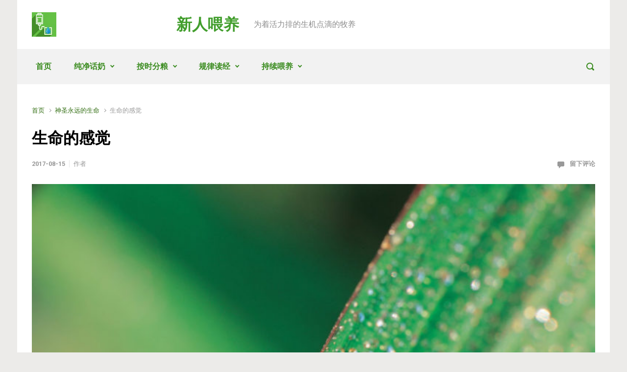

--- FILE ---
content_type: text/html; charset=UTF-8
request_url: https://e-shepherding.org/%E7%94%9F%E5%91%BD%E7%9A%84%E6%84%9F%E8%A7%89/
body_size: 15566
content:

    <!DOCTYPE html>
<html itemscope="itemscope" itemtype="http://schema.org/WebPage"lang="zh-Hans">
    <head>
        <meta charset="UTF-8"/>
        <meta name="viewport" content="width=device-width, initial-scale=1.0"/>
        <meta http-equiv="X-UA-Compatible" content="IE=edge"/>
		<title>生命的感觉 &#8211; 新人喂养</title>
<meta name='robots' content='max-image-preview:large' />
<link rel='dns-prefetch' href='//static.addtoany.com' />
<link rel="alternate" type="application/rss+xml" title="新人喂养 &raquo; Feed" href="https://e-shepherding.org/feed/" />
<link rel="alternate" type="application/rss+xml" title="新人喂养 &raquo; 评论 Feed" href="https://e-shepherding.org/comments/feed/" />
<link rel="alternate" type="application/rss+xml" title="新人喂养 &raquo; 生命的感觉 评论 Feed" href="https://e-shepherding.org/%e7%94%9f%e5%91%bd%e7%9a%84%e6%84%9f%e8%a7%89/feed/" />
<link rel="alternate" title="oEmbed (JSON)" type="application/json+oembed" href="https://e-shepherding.org/wp-json/oembed/1.0/embed?url=https%3A%2F%2Fe-shepherding.org%2F%25e7%2594%259f%25e5%2591%25bd%25e7%259a%2584%25e6%2584%259f%25e8%25a7%2589%2F" />
<link rel="alternate" title="oEmbed (XML)" type="text/xml+oembed" href="https://e-shepherding.org/wp-json/oembed/1.0/embed?url=https%3A%2F%2Fe-shepherding.org%2F%25e7%2594%259f%25e5%2591%25bd%25e7%259a%2584%25e6%2584%259f%25e8%25a7%2589%2F&#038;format=xml" />
<style id='wp-img-auto-sizes-contain-inline-css' type='text/css'>
img:is([sizes=auto i],[sizes^="auto," i]){contain-intrinsic-size:3000px 1500px}
/*# sourceURL=wp-img-auto-sizes-contain-inline-css */
</style>
<link rel='stylesheet' id='pt-cv-public-style-css' href='https://e-shepherding.org/wp-content/plugins/content-views-query-and-display-post-page/public/assets/css/cv.css' type='text/css' media='all' />
<style id='wp-emoji-styles-inline-css' type='text/css'>

	img.wp-smiley, img.emoji {
		display: inline !important;
		border: none !important;
		box-shadow: none !important;
		height: 1em !important;
		width: 1em !important;
		margin: 0 0.07em !important;
		vertical-align: -0.1em !important;
		background: none !important;
		padding: 0 !important;
	}
/*# sourceURL=wp-emoji-styles-inline-css */
</style>
<link rel='stylesheet' id='wp-block-library-css' href='https://e-shepherding.org/wp-includes/css/dist/block-library/style.min.css' type='text/css' media='all' />
<style id='classic-theme-styles-inline-css' type='text/css'>
/*! This file is auto-generated */
.wp-block-button__link{color:#fff;background-color:#32373c;border-radius:9999px;box-shadow:none;text-decoration:none;padding:calc(.667em + 2px) calc(1.333em + 2px);font-size:1.125em}.wp-block-file__button{background:#32373c;color:#fff;text-decoration:none}
/*# sourceURL=/wp-includes/css/classic-themes.min.css */
</style>
<style id='global-styles-inline-css' type='text/css'>
:root{--wp--preset--aspect-ratio--square: 1;--wp--preset--aspect-ratio--4-3: 4/3;--wp--preset--aspect-ratio--3-4: 3/4;--wp--preset--aspect-ratio--3-2: 3/2;--wp--preset--aspect-ratio--2-3: 2/3;--wp--preset--aspect-ratio--16-9: 16/9;--wp--preset--aspect-ratio--9-16: 9/16;--wp--preset--color--black: #000000;--wp--preset--color--cyan-bluish-gray: #abb8c3;--wp--preset--color--white: #ffffff;--wp--preset--color--pale-pink: #f78da7;--wp--preset--color--vivid-red: #cf2e2e;--wp--preset--color--luminous-vivid-orange: #ff6900;--wp--preset--color--luminous-vivid-amber: #fcb900;--wp--preset--color--light-green-cyan: #7bdcb5;--wp--preset--color--vivid-green-cyan: #00d084;--wp--preset--color--pale-cyan-blue: #8ed1fc;--wp--preset--color--vivid-cyan-blue: #0693e3;--wp--preset--color--vivid-purple: #9b51e0;--wp--preset--gradient--vivid-cyan-blue-to-vivid-purple: linear-gradient(135deg,rgb(6,147,227) 0%,rgb(155,81,224) 100%);--wp--preset--gradient--light-green-cyan-to-vivid-green-cyan: linear-gradient(135deg,rgb(122,220,180) 0%,rgb(0,208,130) 100%);--wp--preset--gradient--luminous-vivid-amber-to-luminous-vivid-orange: linear-gradient(135deg,rgb(252,185,0) 0%,rgb(255,105,0) 100%);--wp--preset--gradient--luminous-vivid-orange-to-vivid-red: linear-gradient(135deg,rgb(255,105,0) 0%,rgb(207,46,46) 100%);--wp--preset--gradient--very-light-gray-to-cyan-bluish-gray: linear-gradient(135deg,rgb(238,238,238) 0%,rgb(169,184,195) 100%);--wp--preset--gradient--cool-to-warm-spectrum: linear-gradient(135deg,rgb(74,234,220) 0%,rgb(151,120,209) 20%,rgb(207,42,186) 40%,rgb(238,44,130) 60%,rgb(251,105,98) 80%,rgb(254,248,76) 100%);--wp--preset--gradient--blush-light-purple: linear-gradient(135deg,rgb(255,206,236) 0%,rgb(152,150,240) 100%);--wp--preset--gradient--blush-bordeaux: linear-gradient(135deg,rgb(254,205,165) 0%,rgb(254,45,45) 50%,rgb(107,0,62) 100%);--wp--preset--gradient--luminous-dusk: linear-gradient(135deg,rgb(255,203,112) 0%,rgb(199,81,192) 50%,rgb(65,88,208) 100%);--wp--preset--gradient--pale-ocean: linear-gradient(135deg,rgb(255,245,203) 0%,rgb(182,227,212) 50%,rgb(51,167,181) 100%);--wp--preset--gradient--electric-grass: linear-gradient(135deg,rgb(202,248,128) 0%,rgb(113,206,126) 100%);--wp--preset--gradient--midnight: linear-gradient(135deg,rgb(2,3,129) 0%,rgb(40,116,252) 100%);--wp--preset--font-size--small: 13px;--wp--preset--font-size--medium: 20px;--wp--preset--font-size--large: 36px;--wp--preset--font-size--x-large: 42px;--wp--preset--spacing--20: 0.44rem;--wp--preset--spacing--30: 0.67rem;--wp--preset--spacing--40: 1rem;--wp--preset--spacing--50: 1.5rem;--wp--preset--spacing--60: 2.25rem;--wp--preset--spacing--70: 3.38rem;--wp--preset--spacing--80: 5.06rem;--wp--preset--shadow--natural: 6px 6px 9px rgba(0, 0, 0, 0.2);--wp--preset--shadow--deep: 12px 12px 50px rgba(0, 0, 0, 0.4);--wp--preset--shadow--sharp: 6px 6px 0px rgba(0, 0, 0, 0.2);--wp--preset--shadow--outlined: 6px 6px 0px -3px rgb(255, 255, 255), 6px 6px rgb(0, 0, 0);--wp--preset--shadow--crisp: 6px 6px 0px rgb(0, 0, 0);}:where(.is-layout-flex){gap: 0.5em;}:where(.is-layout-grid){gap: 0.5em;}body .is-layout-flex{display: flex;}.is-layout-flex{flex-wrap: wrap;align-items: center;}.is-layout-flex > :is(*, div){margin: 0;}body .is-layout-grid{display: grid;}.is-layout-grid > :is(*, div){margin: 0;}:where(.wp-block-columns.is-layout-flex){gap: 2em;}:where(.wp-block-columns.is-layout-grid){gap: 2em;}:where(.wp-block-post-template.is-layout-flex){gap: 1.25em;}:where(.wp-block-post-template.is-layout-grid){gap: 1.25em;}.has-black-color{color: var(--wp--preset--color--black) !important;}.has-cyan-bluish-gray-color{color: var(--wp--preset--color--cyan-bluish-gray) !important;}.has-white-color{color: var(--wp--preset--color--white) !important;}.has-pale-pink-color{color: var(--wp--preset--color--pale-pink) !important;}.has-vivid-red-color{color: var(--wp--preset--color--vivid-red) !important;}.has-luminous-vivid-orange-color{color: var(--wp--preset--color--luminous-vivid-orange) !important;}.has-luminous-vivid-amber-color{color: var(--wp--preset--color--luminous-vivid-amber) !important;}.has-light-green-cyan-color{color: var(--wp--preset--color--light-green-cyan) !important;}.has-vivid-green-cyan-color{color: var(--wp--preset--color--vivid-green-cyan) !important;}.has-pale-cyan-blue-color{color: var(--wp--preset--color--pale-cyan-blue) !important;}.has-vivid-cyan-blue-color{color: var(--wp--preset--color--vivid-cyan-blue) !important;}.has-vivid-purple-color{color: var(--wp--preset--color--vivid-purple) !important;}.has-black-background-color{background-color: var(--wp--preset--color--black) !important;}.has-cyan-bluish-gray-background-color{background-color: var(--wp--preset--color--cyan-bluish-gray) !important;}.has-white-background-color{background-color: var(--wp--preset--color--white) !important;}.has-pale-pink-background-color{background-color: var(--wp--preset--color--pale-pink) !important;}.has-vivid-red-background-color{background-color: var(--wp--preset--color--vivid-red) !important;}.has-luminous-vivid-orange-background-color{background-color: var(--wp--preset--color--luminous-vivid-orange) !important;}.has-luminous-vivid-amber-background-color{background-color: var(--wp--preset--color--luminous-vivid-amber) !important;}.has-light-green-cyan-background-color{background-color: var(--wp--preset--color--light-green-cyan) !important;}.has-vivid-green-cyan-background-color{background-color: var(--wp--preset--color--vivid-green-cyan) !important;}.has-pale-cyan-blue-background-color{background-color: var(--wp--preset--color--pale-cyan-blue) !important;}.has-vivid-cyan-blue-background-color{background-color: var(--wp--preset--color--vivid-cyan-blue) !important;}.has-vivid-purple-background-color{background-color: var(--wp--preset--color--vivid-purple) !important;}.has-black-border-color{border-color: var(--wp--preset--color--black) !important;}.has-cyan-bluish-gray-border-color{border-color: var(--wp--preset--color--cyan-bluish-gray) !important;}.has-white-border-color{border-color: var(--wp--preset--color--white) !important;}.has-pale-pink-border-color{border-color: var(--wp--preset--color--pale-pink) !important;}.has-vivid-red-border-color{border-color: var(--wp--preset--color--vivid-red) !important;}.has-luminous-vivid-orange-border-color{border-color: var(--wp--preset--color--luminous-vivid-orange) !important;}.has-luminous-vivid-amber-border-color{border-color: var(--wp--preset--color--luminous-vivid-amber) !important;}.has-light-green-cyan-border-color{border-color: var(--wp--preset--color--light-green-cyan) !important;}.has-vivid-green-cyan-border-color{border-color: var(--wp--preset--color--vivid-green-cyan) !important;}.has-pale-cyan-blue-border-color{border-color: var(--wp--preset--color--pale-cyan-blue) !important;}.has-vivid-cyan-blue-border-color{border-color: var(--wp--preset--color--vivid-cyan-blue) !important;}.has-vivid-purple-border-color{border-color: var(--wp--preset--color--vivid-purple) !important;}.has-vivid-cyan-blue-to-vivid-purple-gradient-background{background: var(--wp--preset--gradient--vivid-cyan-blue-to-vivid-purple) !important;}.has-light-green-cyan-to-vivid-green-cyan-gradient-background{background: var(--wp--preset--gradient--light-green-cyan-to-vivid-green-cyan) !important;}.has-luminous-vivid-amber-to-luminous-vivid-orange-gradient-background{background: var(--wp--preset--gradient--luminous-vivid-amber-to-luminous-vivid-orange) !important;}.has-luminous-vivid-orange-to-vivid-red-gradient-background{background: var(--wp--preset--gradient--luminous-vivid-orange-to-vivid-red) !important;}.has-very-light-gray-to-cyan-bluish-gray-gradient-background{background: var(--wp--preset--gradient--very-light-gray-to-cyan-bluish-gray) !important;}.has-cool-to-warm-spectrum-gradient-background{background: var(--wp--preset--gradient--cool-to-warm-spectrum) !important;}.has-blush-light-purple-gradient-background{background: var(--wp--preset--gradient--blush-light-purple) !important;}.has-blush-bordeaux-gradient-background{background: var(--wp--preset--gradient--blush-bordeaux) !important;}.has-luminous-dusk-gradient-background{background: var(--wp--preset--gradient--luminous-dusk) !important;}.has-pale-ocean-gradient-background{background: var(--wp--preset--gradient--pale-ocean) !important;}.has-electric-grass-gradient-background{background: var(--wp--preset--gradient--electric-grass) !important;}.has-midnight-gradient-background{background: var(--wp--preset--gradient--midnight) !important;}.has-small-font-size{font-size: var(--wp--preset--font-size--small) !important;}.has-medium-font-size{font-size: var(--wp--preset--font-size--medium) !important;}.has-large-font-size{font-size: var(--wp--preset--font-size--large) !important;}.has-x-large-font-size{font-size: var(--wp--preset--font-size--x-large) !important;}
:where(.wp-block-post-template.is-layout-flex){gap: 1.25em;}:where(.wp-block-post-template.is-layout-grid){gap: 1.25em;}
:where(.wp-block-term-template.is-layout-flex){gap: 1.25em;}:where(.wp-block-term-template.is-layout-grid){gap: 1.25em;}
:where(.wp-block-columns.is-layout-flex){gap: 2em;}:where(.wp-block-columns.is-layout-grid){gap: 2em;}
:root :where(.wp-block-pullquote){font-size: 1.5em;line-height: 1.6;}
/*# sourceURL=global-styles-inline-css */
</style>
<link rel='stylesheet' id='Total_Soft_Portfolio-css' href='https://e-shepherding.org/wp-content/plugins/gallery-portfolio/CSS/Total-Soft-Portfolio-Widget.css' type='text/css' media='all' />
<link rel='stylesheet' id='Total_Soft_Portfolio2-css' href='https://e-shepherding.org/wp-content/plugins/gallery-portfolio/CSS/Filt_popup.min.css' type='text/css' media='all' />
<link rel='stylesheet' id='fontawesome-css-css' href='https://e-shepherding.org/wp-content/plugins/gallery-portfolio/CSS/totalsoft.css' type='text/css' media='all' />
<link rel='stylesheet' id='siteorigin-panels-front-css' href='https://e-shepherding.org/wp-content/plugins/siteorigin-panels/css/front-flex.min.css' type='text/css' media='all' />
<link rel='stylesheet' id='evolve-bootstrap-css' href='https://e-shepherding.org/wp-content/themes/evolve/assets/css/bootstrap.min.css' type='text/css' media='all' />
<link rel='stylesheet' id='evolve-fw-css' href='https://e-shepherding.org/wp-content/themes/evolve/assets/css/fw-all.min.css' type='text/css' media='all' />
<link rel='stylesheet' id='evolve-style-css' href='https://e-shepherding.org/wp-content/themes/evolve/style.css' type='text/css' media='all' />
<style id='evolve-style-inline-css' type='text/css'>
 .navbar-nav .nav-link:focus, .navbar-nav .nav-link:hover, .navbar-nav .active > .nav-link, .navbar-nav .nav-link.active, .navbar-nav .nav-link.show, .navbar-nav .show > .nav-link, .navbar-nav li.menu-item.current-menu-item > a, .navbar-nav li.menu-item.current-menu-parent > a, .navbar-nav li.menu-item.current-menu-ancestor > a, .navbar-nav li a:hover, .navbar-nav li:hover > a, .navbar-nav li:hover, .social-media-links a:hover { color: #368325; } .thumbnail-post:hover img { -webkit-transform: scale(1.1,1.1); -ms-transform: scale(1.1,1.1); transform: scale(1.1,1.1); } .thumbnail-post:hover .mask { opacity: 1; } .thumbnail-post:hover .icon { opacity: 1; top: 50%; margin-top: -25px; } .content { background-color: #ffffff; } .content { padding-top: 2rem; padding-bottom: 0rem; } .navbar-nav .dropdown-menu { background-color: #f2f2f2; } .navbar-nav .dropdown-item:focus, .navbar-nav .dropdown-item:hover { background: none; } .menu-header, .sticky-header { background-color: #f2f2f2; } .header-v1 .header-search .form-control:focus, .sticky-header .header-search .form-control:focus { background-color: #e6e6e6; } .header-pattern { background-color: #ffffff; } .header-search .form-control, .header-search .form-control:focus, .header-search .form-control::placeholder { color: #3b8c20; } body { font-size: 1rem; font-family: Roboto; font-weight: 300; color: #212529; } #website-title, #website-title a { font-size: 2rem; font-family: Roboto; font-style: normal; font-weight: 700; color: #429e2d; } #tagline { font-size: 1rem; font-family: Roboto; font-style: normal; font-weight: 300; color: #8c8c8c; } .post-title, .post-title a, .blog-title { font-size: 2rem; font-family: Roboto; font-weight: 700; color: #000000; } .post-content { font-size: 1rem; font-family: Roboto; font-weight: 300; color: #51545c; } body{ color:#51545c; } #sticky-title { font-size: 1.6rem; font-family: Roboto; font-weight: 700; color: #492fb1; } .page-nav a, .navbar-nav .nav-link, .navbar-nav .dropdown-item, .navbar-nav .dropdown-menu, .menu-header, .header-wrapper .header-search, .sticky-header, .navbar-toggler { font-size: 1rem; font-family: Roboto; font-style: normal; font-weight: 700; color: #3b8c20; } #parallax-slider .carousel-caption h5 { font-size: 2.25rem; font-family: Roboto; font-weight: 700; color: #ffffff; } #parallax-slider .carousel-caption p { font-size: 1.25rem; font-family: Roboto; font-weight: 100; color: #ffffff; } .widget-title, .widget-title a.rsswidget { font-size: 1.2rem; font-family: Roboto; font-weight: 700; color: #000000; } .widget-content, .aside, .aside a { font-size: .9rem; font-family: Roboto; font-weight: 300; color: #51545c; }.widget-content, .widget-content a, .widget-content .tab-holder .news-list li .post-holder a, .widget-content .tab-holder .news-list li .post-holder .meta{ color:#51545c; } h1 { font-size: 1.6rem; font-family: Roboto; font-style: normal; font-weight: 700; color: #346814; } h2 { font-size: 1.4rem; font-family: Roboto; font-style: normal; font-weight: 500; color: #346814; } h3 { font-size: 1.2rem; font-family: Roboto; font-style: normal; font-weight: 500; color: #346814; } h4 { font-size: 1rem; font-family: Roboto; font-style: normal; font-weight: 300; color: #346814; } h5 { font-size: 1rem; font-family: Roboto; font-style: normal; font-weight: 500; color: #000000; } h6 { font-size: 1rem; font-family: Roboto; font-style: normal; font-weight: 500; color: #000000; } #copyright, #copyright a { font-size: .7rem; font-family: Roboto; font-weight: 300; color: #999999; } #backtotop { right: 2rem; } .widget-content { background: none; border: none; -webkit-box-shadow: none; box-shadow: none; } .widget::before { -webkit-box-shadow: none; box-shadow: none; } a, .page-link, .page-link:hover, code, .widget_calendar tbody a, .page-numbers.current { color: #316d11; } .breadcrumb-item:last-child, .breadcrumb-item+.breadcrumb-item::before, .widget a, .post-meta, .post-meta a, .navigation a, .post-content .number-pagination a:link, #wp-calendar td, .no-comment, .comment-meta, .comment-meta a, blockquote, .price del { color: #999999; } a:hover { color: #458125; } .header { padding-top: 25px; padding-bottom: 25px; } .header.container { padding-left: 30px; padding-right: 30px; } .page-nav ul > li, .navbar-nav > li { padding: 0 15px; } .header-block { background-color: #273039; background: -o-radial-gradient(circle, #273039, #18212a); background: radial-gradient(circle, #273039, #18212a); background-repeat: no-repeat; } .btn, a.btn, button, .button, .widget .button, input#submit, input[type=submit], .post-content a.btn, .woocommerce .button { background: #492fb1; background-image: -webkit-gradient( linear, left bottom, left top, from(#492fb1), to(#492fb1) ); background-image: -o-linear-gradient( bottom, #492fb1, #492fb1 ); background-image: linear-gradient( to top, #492fb1, #492fb1 ); color: #ffffff; text-shadow: none; box-shadow: none; border-color: #492fb1; border-radius: 2em; border-width: 3px; border-style: solid; } .btn:hover, a.btn:hover, button:hover, .button:hover, .widget .button:hover, input#submit:hover, input[type=submit]:hover, .carousel-control-button:hover, .header-wrapper .woocommerce-menu .btn:hover { color: #ffffff; border-color: #313a43; background: #313a43; background-image: -webkit-gradient( linear, left bottom, left top, from( #313a43 ), to( #313a43 ) ); background-image: -o-linear-gradient( bottom, #313a43, #313a43 ); background-image: linear-gradient( to top, #313a43, #313a43 ); border-width: 3px; border-style: solid; } input[type=text], input[type=email], input[type=url], input[type=password], input[type=file], input[type=tel], textarea, select, .form-control, .form-control:focus, .select2-container--default .select2-selection--single, a.wpml-ls-item-toggle, .wpml-ls-sub-menu a { background-color: #fcfcfc; border-color: #fcfcfc; color: #888888; } .custom-checkbox .custom-control-input:checked~.custom-control-label::before, .custom-radio .custom-control-input:checked~.custom-control-label::before, .nav-pills .nav-link.active, .dropdown-item.active, .dropdown-item:active, .woocommerce-store-notice, .comment-author .fn .badge-primary, .widget.woocommerce .count, .woocommerce-review-link, .woocommerce .onsale, .stars a:hover, .stars a.active { background: #492fb1; } .form-control:focus, .input-text:focus, input[type=text]:focus, input[type=email]:focus, input[type=url]:focus, input[type=password]:focus, input[type=file]:focus, input[type=tel]:focus, textarea:focus, .page-link:focus, select:focus { border-color: transparent; box-shadow: 0 0 .7rem rgba(73, 47, 177, 0.9); } .custom-control-input:focus~.custom-control-label::before { box-shadow: 0 0 0 1px #fff, 0 0 0 0.2rem  rgba(73, 47, 177, 0.25); } .btn.focus, .btn:focus { box-shadow: 0 0 0 0.2rem rgba(73, 47, 177, 0.25); } :focus { outline-color: rgba(73, 47, 177, 0.25); } code { border-left-color: #492fb1; } @media (min-width: 992px), (min-width: 1200px), (min-width: 1270px) and (max-width: 1198.98px) { .container, #wrapper { width: 100%; max-width: 1210px; } .posts.card-deck > .card { min-width: calc(50% - 30px); max-width: calc(50% - 30px); } .posts.card-deck > .card.p-4 { min-width: calc(50% - 2rem); max-width: calc(50% - 2rem); }} @media (max-width: 991.98px) { .posts.card-deck > .card { min-width: calc(50% - 30px); max-width: calc(50% - 30px); } .posts.card-deck > .card.p-4 { min-width: calc(50% - 2rem); max-width: calc(50% - 2rem); }} @media (min-width: 768px) { .sticky-header { width: 100%; left: 0; right: 0; margin: 0 auto; z-index: 99999; } .page-nav, .header-wrapper .main-menu { padding-top: 8px; padding-bottom: 8px; } #website-title { margin: 0; } .posts.card-columns { -webkit-column-count: 2; column-count: 2; } .header-v1 .social-media-links li:last-child a { padding-right: 0; }} @media (max-width: 767.98px) { .navbar-nav .menu-item-has-children ul li .dropdown-toggle { padding-bottom: .7rem; } .navbar-nav .menu-item-has-children .dropdown-menu { margin-top: 0; } .page-nav ul li, .page-nav ul, .navbar-nav li, .navbar-nav, .navbar-nav .dropdown-menu, .navbar-toggler { border-color: #e6e6e6; } .navbar-toggler, .page-nav ul li, .page-nav ul, .navbar-nav li, .navbar-nav, .navbar-nav .dropdown-menu { background: #eaeaea; } .posts.card-columns { -webkit-column-count: 1; column-count: 1; } .posts.card-deck > .card { min-width: calc(100% - 30px); max-width: 100%; } .posts.card-deck > .card.p-4 { min-width: calc(100% - 2rem); max-width: 100%; }} @media (min-width: 576px) {} @media (max-width: 575.98px) { .header-v1 .search-form .form-control { background-color: #eaeaea; }}
/*# sourceURL=evolve-style-inline-css */
</style>
<link rel='stylesheet' id='addtoany-css' href='https://e-shepherding.org/wp-content/plugins/add-to-any/addtoany.min.css' type='text/css' media='all' />
<link rel='stylesheet' id='wp-add-custom-css-css' href='https://e-shepherding.org?display_custom_css=css&#038;ver=6.9' type='text/css' media='all' />
<script type="text/javascript" src="https://e-shepherding.org/wp-includes/js/tinymce/tinymce.min.js" id="wp-tinymce-root-js"></script>
<script type="text/javascript" src="https://e-shepherding.org/wp-includes/js/tinymce/plugins/compat3x/plugin.min.js" id="wp-tinymce-js"></script>
<script type="text/javascript" src="https://e-shepherding.org/wp-includes/js/jquery/jquery.min.js" id="jquery-core-js"></script>
<script type="text/javascript" src="https://e-shepherding.org/wp-includes/js/jquery/jquery-migrate.min.js" id="jquery-migrate-js"></script>
<script type="text/javascript" id="addtoany-core-js-before">
/* <![CDATA[ */
window.a2a_config=window.a2a_config||{};a2a_config.callbacks=[];a2a_config.overlays=[];a2a_config.templates={};a2a_localize = {
	Share: "分享",
	Save: "收藏",
	Subscribe: "订阅",
	Email: "电子邮件",
	Bookmark: "书签",
	ShowAll: "显示全部服务",
	ShowLess: "显示部分服务",
	FindServices: "查找服务",
	FindAnyServiceToAddTo: "动态查找任何用以添加的服务",
	PoweredBy: "Powered by",
	ShareViaEmail: "通过电子邮件分享",
	SubscribeViaEmail: "通过电子邮件订阅",
	BookmarkInYourBrowser: "添加为浏览器书签",
	BookmarkInstructions: "按Ctrl+D或\u2318+D可将此页面加入书签。",
	AddToYourFavorites: "添加至收藏夹",
	SendFromWebOrProgram: "通过任何电邮地址或电邮程序发送",
	EmailProgram: "电子邮件程序",
	More: "更多&#8230;",
	ThanksForSharing: "感谢分享！",
	ThanksForFollowing: "感谢您的关注！"
};


//# sourceURL=addtoany-core-js-before
/* ]]> */
</script>
<script type="text/javascript" defer src="https://static.addtoany.com/menu/page.js" id="addtoany-core-js"></script>
<script type="text/javascript" defer src="https://e-shepherding.org/wp-content/plugins/add-to-any/addtoany.min.js" id="addtoany-jquery-js"></script>
<script type="text/javascript" src="https://e-shepherding.org/wp-includes/js/jquery/ui/core.min.js" id="jquery-ui-core-js"></script>
<script type="text/javascript" id="Total_Soft_Portfolio-js-extra">
/* <![CDATA[ */
var ts_pg_object = {"ajaxurl":"https://e-shepherding.org/wp-admin/admin-ajax.php","ts_pg_nonce_field":"61fd96460e"};
//# sourceURL=Total_Soft_Portfolio-js-extra
/* ]]> */
</script>
<script type="text/javascript" src="https://e-shepherding.org/wp-content/plugins/gallery-portfolio/JS/Total-Soft-Portfolio-Widget.js" id="Total_Soft_Portfolio-js"></script>
<link rel="https://api.w.org/" href="https://e-shepherding.org/wp-json/" /><link rel="alternate" title="JSON" type="application/json" href="https://e-shepherding.org/wp-json/wp/v2/posts/2434" /><link rel="EditURI" type="application/rsd+xml" title="RSD" href="https://e-shepherding.org/xmlrpc.php?rsd" />
<meta name="generator" content="WordPress 6.9" />
<link rel="canonical" href="https://e-shepherding.org/%e7%94%9f%e5%91%bd%e7%9a%84%e6%84%9f%e8%a7%89/" />
<link rel='shortlink' href='https://e-shepherding.org/?p=2434' />
<meta name="generator" content="Elementor 3.34.2; features: additional_custom_breakpoints; settings: css_print_method-external, google_font-enabled, font_display-auto">
			<style>
				.e-con.e-parent:nth-of-type(n+4):not(.e-lazyloaded):not(.e-no-lazyload),
				.e-con.e-parent:nth-of-type(n+4):not(.e-lazyloaded):not(.e-no-lazyload) * {
					background-image: none !important;
				}
				@media screen and (max-height: 1024px) {
					.e-con.e-parent:nth-of-type(n+3):not(.e-lazyloaded):not(.e-no-lazyload),
					.e-con.e-parent:nth-of-type(n+3):not(.e-lazyloaded):not(.e-no-lazyload) * {
						background-image: none !important;
					}
				}
				@media screen and (max-height: 640px) {
					.e-con.e-parent:nth-of-type(n+2):not(.e-lazyloaded):not(.e-no-lazyload),
					.e-con.e-parent:nth-of-type(n+2):not(.e-lazyloaded):not(.e-no-lazyload) * {
						background-image: none !important;
					}
				}
			</style>
			<style media="all" id="siteorigin-panels-layouts-head">/* Layout 2434 */ #pgc-2434-0-0 { width:100%;width:calc(100% - ( 0 * 30px ) ) } #pg-2434-0 { margin-bottom:50px } #pl-2434 .so-panel { margin-bottom:30px } #pl-2434 .so-panel:last-of-type { margin-bottom:0px } #pg-2434-0> .panel-row-style { background-color:#e6f4e6 } #pg-2434-0.panel-has-style > .panel-row-style, #pg-2434-0.panel-no-style { -webkit-align-items:flex-start;align-items:flex-start } @media (max-width:700px){ #pg-2434-0.panel-no-style, #pg-2434-0.panel-has-style > .panel-row-style, #pg-2434-0 { -webkit-flex-direction:column;-ms-flex-direction:column;flex-direction:column } #pg-2434-0 > .panel-grid-cell , #pg-2434-0 > .panel-row-style > .panel-grid-cell { width:100%;margin-right:0 } #pl-2434 .panel-grid-cell { padding:0 } #pl-2434 .panel-grid .panel-grid-cell-empty { display:none } #pl-2434 .panel-grid .panel-grid-cell-mobile-last { margin-bottom:0px } #pg-2434-0> .panel-row-style { padding:10px 0px 10px 0px }  } </style><link rel="icon" href="https://e-shepherding.org/wp-content/uploads/2017/08/cropped-logo-32x32.jpg" sizes="32x32" />
<link rel="icon" href="https://e-shepherding.org/wp-content/uploads/2017/08/cropped-logo-192x192.jpg" sizes="192x192" />
<link rel="apple-touch-icon" href="https://e-shepherding.org/wp-content/uploads/2017/08/cropped-logo-180x180.jpg" />
<meta name="msapplication-TileImage" content="https://e-shepherding.org/wp-content/uploads/2017/08/cropped-logo-270x270.jpg" />
    </head>
<body class="wp-singular post-template-default single single-post postid-2434 single-format-standard wp-theme-evolve siteorigin-panels siteorigin-panels-before-js elementor-default elementor-kit-19794" itemscope="itemscope" itemtype="http://schema.org/WebPage">
<a class="btn screen-reader-text sr-only sr-only-focusable"
   href="#primary">Skip to main content</a>

<div id="wrapper"><header class="header-v1 header-wrapper" role="banner" itemscope="itemscope" itemtype="http://schema.org/WPHeader">
    <div class="header-pattern">

		
        <div class="header container">
            <div class="row align-items-center justify-content-between">

				<div class="col order-1 order-md-3"></div><div class='col-md-3 order-2 order-md-1 header-logo-container pr-md-0'><a href=https://e-shepherding.org><img alt='新人喂养' src=https://e-shepherding.org/wp-content/uploads/2017/08/新人喂养图标logo-50.jpg /></a></div><div class="col col-lg-auto order-2"><div class="row align-items-center"><div class="col-12 col-md-auto order-1"><h4 id="website-title"><a href="https://e-shepherding.org">新人喂养</a>
    </h4></div><div class="col order-2 order-md-2"><div id="tagline">为着活力排的生机点滴的牧养</div></div></div><!-- .row .align-items-center --></div><!-- .col .order-2 -->
            </div><!-- .row .align-items-center -->
        </div><!-- .header .container -->

		
    </div><!-- .header-pattern -->

    <div class="menu-header">
        <div class="container">
            <div class="row align-items-md-center">

				<nav class="navbar navbar-expand-md main-menu mr-auto col-12 col-sm"><button class="navbar-toggler" type="button" data-toggle="collapse" data-target="#primary-menu" aria-controls="primary-menu" aria-expanded="false" aria-label="Primary">
                                    <svg class="icon icon-menu" aria-hidden="true" role="img"> <use xlink:href="https://e-shepherding.org/wp-content/themes/evolve/assets/images/icons.svg#icon-menu"></use> </svg>
                                    </button>
                                <div id="primary-menu" class="collapse navbar-collapse" data-hover="dropdown" data-animations="fadeInUp fadeInDown fadeInDown fadeInDown"><ul id="menu-%e4%b8%bb%e8%8f%9c%e5%8d%95" class="navbar-nav mr-auto"><li itemscope="itemscope" itemtype="https://www.schema.org/SiteNavigationElement" id="menu-item-875" class="menu-item menu-item-type-post_type menu-item-object-page menu-item-home menu-item-875 nav-item"><a href="https://e-shepherding.org/" class="nav-link">首页</a></li>
<li itemscope="itemscope" itemtype="https://www.schema.org/SiteNavigationElement" id="menu-item-26774" class="menu-item menu-item-type-post_type menu-item-object-page menu-item-has-children dropdown menu-item-26774 nav-item"><a href="https://e-shepherding.org/%e7%a5%9d%e7%a6%8f%e6%bb%a1%e6%bb%a1/" data-hover="dropdown" data-toggle="dropdown" aria-haspopup="true" aria-expanded="false" class="dropdown-toggle nav-link" id="menu-item-dropdown-26774">纯净话奶</a>
<ul class="dropdown-menu dropdown-hover" aria-labelledby="menu-item-dropdown-26774" role="menu">
	<li itemscope="itemscope" itemtype="https://www.schema.org/SiteNavigationElement" id="menu-item-26777" class="menu-item menu-item-type-post_type menu-item-object-page menu-item-26777 nav-item"><a href="https://e-shepherding.org/%e7%a5%9d%e7%a6%8f%e6%bb%a1%e6%bb%a1/" class="dropdown-item">祝福满满</a></li>
	<li itemscope="itemscope" itemtype="https://www.schema.org/SiteNavigationElement" id="menu-item-1336" class="menu-item menu-item-type-post_type menu-item-object-page menu-item-1336 nav-item"><a href="https://e-shepherding.org/%e5%9c%a3%e7%bb%8f%e9%87%91%e5%8f%a5/" class="dropdown-item">圣经金句</a></li>
	<li itemscope="itemscope" itemtype="https://www.schema.org/SiteNavigationElement" id="menu-item-680" class="menu-item menu-item-type-post_type menu-item-object-page menu-item-680 nav-item"><a href="https://e-shepherding.org/%e4%b8%8d%e4%bd%8f%e7%a5%b7%e5%91%8a/" class="dropdown-item">不住祷告</a></li>
	<li itemscope="itemscope" itemtype="https://www.schema.org/SiteNavigationElement" id="menu-item-648" class="menu-item menu-item-type-post_type menu-item-object-page menu-item-648 nav-item"><a href="https://e-shepherding.org/%e7%bb%8f%e6%96%87%e7%be%8e%e5%9b%be/" class="dropdown-item">经文美图</a></li>
</ul>
</li>
<li itemscope="itemscope" itemtype="https://www.schema.org/SiteNavigationElement" id="menu-item-26760" class="menu-item menu-item-type-custom menu-item-object-custom menu-item-home menu-item-has-children dropdown menu-item-26760 nav-item"><a href="https://e-shepherding.org/" data-hover="dropdown" data-toggle="dropdown" aria-haspopup="true" aria-expanded="false" class="dropdown-toggle nav-link" id="menu-item-dropdown-26760">按时分粮</a>
<ul class="dropdown-menu dropdown-hover" aria-labelledby="menu-item-dropdown-26760" role="menu">
	<li itemscope="itemscope" itemtype="https://www.schema.org/SiteNavigationElement" id="menu-item-683" class="menu-item menu-item-type-post_type menu-item-object-page menu-item-683 nav-item"><a href="https://e-shepherding.org/%e7%a6%8f%e9%9f%b3%e6%9c%8b%e5%8f%8b/" class="dropdown-item">福音朋友</a></li>
	<li itemscope="itemscope" itemtype="https://www.schema.org/SiteNavigationElement" id="menu-item-1093" class="menu-item menu-item-type-post_type menu-item-object-page menu-item-1093 nav-item"><a href="https://e-shepherding.org/%e5%88%9d%e4%bf%a1%e6%96%b0%e4%ba%ba/" class="dropdown-item">初信新人</a></li>
	<li itemscope="itemscope" itemtype="https://www.schema.org/SiteNavigationElement" id="menu-item-1110" class="menu-item menu-item-type-post_type menu-item-object-page menu-item-1110 nav-item"><a href="https://e-shepherding.org/%e5%a5%bd%e4%b9%85%e4%b8%8d%e8%a7%81%e7%9a%84%e4%ba%b2%e4%ba%ba/" class="dropdown-item">好久不见的亲人</a></li>
	<li itemscope="itemscope" itemtype="https://www.schema.org/SiteNavigationElement" id="menu-item-1109" class="menu-item menu-item-type-post_type menu-item-object-page menu-item-1109 nav-item"><a href="https://e-shepherding.org/%e5%af%bb%e6%b1%82%e7%9a%84%e5%9f%ba%e7%9d%a3%e5%be%92/" class="dropdown-item">寻求的基督徒</a></li>
</ul>
</li>
<li itemscope="itemscope" itemtype="https://www.schema.org/SiteNavigationElement" id="menu-item-26762" class="menu-item menu-item-type-custom menu-item-object-custom menu-item-home menu-item-has-children dropdown menu-item-26762 nav-item"><a href="https://e-shepherding.org/" data-hover="dropdown" data-toggle="dropdown" aria-haspopup="true" aria-expanded="false" class="dropdown-toggle nav-link" id="menu-item-dropdown-26762">规律读经</a>
<ul class="dropdown-menu dropdown-hover" aria-labelledby="menu-item-dropdown-26762" role="menu">
	<li itemscope="itemscope" itemtype="https://www.schema.org/SiteNavigationElement" id="menu-item-26763" class="menu-item menu-item-type-post_type menu-item-object-page menu-item-26763 nav-item"><a href="https://e-shepherding.org/%e8%af%bb%e7%bb%8f%e4%b8%80%e5%b9%b4%e4%b8%80%e9%81%8d/" class="dropdown-item">新旧约圣经一年一遍</a></li>
	<li itemscope="itemscope" itemtype="https://www.schema.org/SiteNavigationElement" id="menu-item-26764" class="menu-item menu-item-type-post_type menu-item-object-page menu-item-26764 nav-item"><a href="https://e-shepherding.org/%e6%96%b0%e6%97%a7%e7%ba%a6%e8%af%bb%e7%bb%8f%e6%8c%87%e5%bc%95/" class="dropdown-item">新旧约读经指引</a></li>
</ul>
</li>
<li itemscope="itemscope" itemtype="https://www.schema.org/SiteNavigationElement" id="menu-item-26761" class="menu-item menu-item-type-custom menu-item-object-custom menu-item-home menu-item-has-children dropdown menu-item-26761 nav-item"><a href="https://e-shepherding.org/" data-hover="dropdown" data-toggle="dropdown" aria-haspopup="true" aria-expanded="false" class="dropdown-toggle nav-link" id="menu-item-dropdown-26761">持续喂养</a>
<ul class="dropdown-menu dropdown-hover" aria-labelledby="menu-item-dropdown-26761" role="menu">
	<li itemscope="itemscope" itemtype="https://www.schema.org/SiteNavigationElement" id="menu-item-678" class="menu-item menu-item-type-post_type menu-item-object-page menu-item-678 nav-item"><a href="https://e-shepherding.org/%e8%a7%86%e9%a2%91%e8%af%be%e7%a8%8b/" class="dropdown-item">视频课程</a></li>
	<li itemscope="itemscope" itemtype="https://www.schema.org/SiteNavigationElement" id="menu-item-26757" class="menu-item menu-item-type-post_type menu-item-object-page menu-item-26757 nav-item"><a href="https://e-shepherding.org/%e5%85%a8%e5%b9%b4%e5%96%82%e5%85%bb/" class="dropdown-item">全年喂养</a></li>
	<li itemscope="itemscope" itemtype="https://www.schema.org/SiteNavigationElement" id="menu-item-26758" class="menu-item menu-item-type-post_type menu-item-object-page menu-item-26758 nav-item"><a href="https://e-shepherding.org/%e7%89%a7%e5%85%bb%e6%9d%90%e6%96%9996%e9%a2%98/" class="dropdown-item">牧养材料96题</a></li>
	<li itemscope="itemscope" itemtype="https://www.schema.org/SiteNavigationElement" id="menu-item-26765" class="menu-item menu-item-type-post_type menu-item-object-page menu-item-26765 nav-item"><a href="https://e-shepherding.org/%e4%b8%bb%e6%81%a2%e5%a4%8d%e7%9a%84%e7%ae%80%e8%af%b4-%e5%a3%b9%e4%bd%b0%e4%b8%aa%e8%af%8d/" class="dropdown-item">主恢复的简说—壹佰词汇</a></li>
</ul>
</li>
</ul></div></nav><form action="https://e-shepherding.org" method="get" class="header-search search-form col col-sm-auto ml-sm-auto"><label><input type="text" aria-label="搜索" name="s" class="form-control" placeholder="Type your search"/><svg class="icon icon-search" aria-hidden="true" role="img"> <use xlink:href="https://e-shepherding.org/wp-content/themes/evolve/assets/images/icons.svg#icon-search"></use> </svg></label></form>
            </div><!-- .row .align-items-center -->
        </div><!-- .container -->
    </div><!-- .menu-header -->
</header><!-- .header-v1 --><div class="header-block"></div><div class="content"><div class="container"><div class="row"><div id="primary" class="col-12"><nav aria-label="Breadcrumb"><ol class="breadcrumb"><li class="breadcrumb-item"><a class="home" href="https://e-shepherding.org">首页</a></li><li class="breadcrumb-item"><a href="https://e-shepherding.org/category/%e5%9c%a3%e7%bb%8f%e9%87%91%e5%8f%a5/%e7%a5%9e%e5%9c%a3%e6%b0%b8%e8%bf%9c%e7%9a%84%e7%94%9f%e5%91%bd/" title="神圣永远的生命">神圣永远的生命</a></li><li class="breadcrumb-item active">生命的感觉</li></ul></nav>
<article id="post-2434" class="post-2434 post type-post status-publish format-standard has-post-thumbnail hentry category-38" itemscope="itemscope"
         itemtype="http://schema.org/Article">

	<h1 class="post-title" itemprop="name">生命的感觉</h1><div class="row post-meta align-items-center"><div class="col author vcard"><span class="published updated" itemprop="datePublished" pubdate>2017-08-15</span>作者 <a class="url fn" href="" title="View all posts by JesusLover"></a></div><!-- .col .author .vcard --><div class="col comment-count"><svg class="icon icon-comment" aria-hidden="true" role="img"> <use xlink:href="https://e-shepherding.org/wp-content/themes/evolve/assets/images/icons.svg#icon-comment"></use> </svg><a href="https://e-shepherding.org/%e7%94%9f%e5%91%bd%e7%9a%84%e6%84%9f%e8%a7%89/#respond">留下评论</a></div><!-- .col .comment-count --></div><!-- .row .post-meta .align-items-top --><div class="thumbnail-post thumbnail-post-single"><img fetchpriority="high" width="440" height="330" src="https://e-shepherding.org/wp-content/uploads/2017/08/4-3.jpg" class="d-block w-100 wp-post-image" alt="" itemprop="image" decoding="async" srcset="https://e-shepherding.org/wp-content/uploads/2017/08/4-3.jpg 1024w, https://e-shepherding.org/wp-content/uploads/2017/08/4-3-300x225.jpg 300w, https://e-shepherding.org/wp-content/uploads/2017/08/4-3-768x576.jpg 768w" sizes="(max-width: 440px) 100vw, 440px" /></div>
    <div class="post-content" itemprop="description">

		<div id="pl-2434"  class="panel-layout" ><div id="pg-2434-0"  class="panel-grid panel-has-style" ><div class="siteorigin-panels-stretch panel-row-style panel-row-style-for-2434-0" data-stretch-type="full" ><div id="pgc-2434-0-0"  class="panel-grid-cell" ><div id="panel-2434-0-0-0" class="so-panel widget widget_sow-editor panel-first-child panel-last-child" data-index="0" ><div
			
			class="so-widget-sow-editor so-widget-sow-editor-base"
			
		>
<div class="siteorigin-widget-tinymce textwidget">
	<hr />
<p><span style="font-size: 14pt; color: #138814;">罗八6</span></p>
<p><span style="font-size: 14pt;">因为心思置于肉体，就是死；心思置于灵，乃是生命平安。</span></p>
<hr />
<p><span style="font-size: 14pt; color: #138814;">西三15</span></p>
<p><span style="font-size: 14pt;">又要让基督的平安在你们心里作仲裁，你们在一个身体里蒙召，也是为了这平安；且要感恩。</span></p>
<hr />
<p><span style="font-size: 14pt; color: #138814;">罗八13</span></p>
<p><span style="font-size: 14pt;"> 因为你们若照肉体活着，必要死；但你们若靠着那灵治死身体的行为，必要活着。</span></p>
<hr />
<p><span style="font-size: 14pt; color: #138814;">罗八5</span></p>
<p><span style="font-size: 14pt;">因为照着肉体的人，思念肉体的事；照着灵的人，思念那灵的事。</span></p>
<hr />
<p><span style="font-size: 14pt; color: #138814;">腓二12</span></p>
<p><span style="font-size: 14pt;">这样，我亲爱的，你们既是常顺从的，不但我与你们同在的时候，就是我如今不在的时候，更是顺从的，就当恐惧战兢，作成你们自己的救恩。</span></p>
<hr />
<p><span style="font-size: 14pt; color: #138814;">约八36</span></p>
<p><span style="font-size: 14pt;">所以神的儿子若叫你们自由，你们就真自由了。</span></p>
<hr />
<p><span style="font-size: 14pt; color: #138814;">约壹三9</span></p>
<p><span style="font-size: 14pt;">凡从神生的，就不犯罪，因为神的种子住在他里面；他也不能犯罪，因为他是从神生的。</span></p>
<hr />
<p><span style="font-size: 14pt; color: #138814;">罗八4</span></p>
<p><span style="font-size: 14pt;">使律法义的要求，成就在我们这不照着肉体，只照着灵而行的人身上。</span></p>
<hr />
<p><span style="font-size: 10pt;">（关键词：生命，命，感觉，感受）</span></p>
</div>
</div></div></div></div></div></div><div class="addtoany_share_save_container addtoany_content addtoany_content_bottom"><div class="addtoany_header">分享到：</div><div class="a2a_kit a2a_kit_size_32 addtoany_list" data-a2a-url="https://e-shepherding.org/%e7%94%9f%e5%91%bd%e7%9a%84%e6%84%9f%e8%a7%89/" data-a2a-title="生命的感觉"><a class="a2a_button_wechat" href="https://www.addtoany.com/add_to/wechat?linkurl=https%3A%2F%2Fe-shepherding.org%2F%25e7%2594%259f%25e5%2591%25bd%25e7%259a%2584%25e6%2584%259f%25e8%25a7%2589%2F&amp;linkname=%E7%94%9F%E5%91%BD%E7%9A%84%E6%84%9F%E8%A7%89" title="WeChat" rel="nofollow noopener" target="_blank"></a><a class="a2a_button_line" href="https://www.addtoany.com/add_to/line?linkurl=https%3A%2F%2Fe-shepherding.org%2F%25e7%2594%259f%25e5%2591%25bd%25e7%259a%2584%25e6%2584%259f%25e8%25a7%2589%2F&amp;linkname=%E7%94%9F%E5%91%BD%E7%9A%84%E6%84%9F%E8%A7%89" title="Line" rel="nofollow noopener" target="_blank"></a><a class="a2a_button_whatsapp" href="https://www.addtoany.com/add_to/whatsapp?linkurl=https%3A%2F%2Fe-shepherding.org%2F%25e7%2594%259f%25e5%2591%25bd%25e7%259a%2584%25e6%2584%259f%25e8%25a7%2589%2F&amp;linkname=%E7%94%9F%E5%91%BD%E7%9A%84%E6%84%9F%E8%A7%89" title="WhatsApp" rel="nofollow noopener" target="_blank"></a><a class="a2a_button_facebook" href="https://www.addtoany.com/add_to/facebook?linkurl=https%3A%2F%2Fe-shepherding.org%2F%25e7%2594%259f%25e5%2591%25bd%25e7%259a%2584%25e6%2584%259f%25e8%25a7%2589%2F&amp;linkname=%E7%94%9F%E5%91%BD%E7%9A%84%E6%84%9F%E8%A7%89" title="Facebook" rel="nofollow noopener" target="_blank"></a><a class="a2a_button_email" href="https://www.addtoany.com/add_to/email?linkurl=https%3A%2F%2Fe-shepherding.org%2F%25e7%2594%259f%25e5%2591%25bd%25e7%259a%2584%25e6%2584%259f%25e8%25a7%2589%2F&amp;linkname=%E7%94%9F%E5%91%BD%E7%9A%84%E6%84%9F%E8%A7%89" title="Email" rel="nofollow noopener" target="_blank"></a><a class="a2a_dd addtoany_share_save addtoany_share" href="https://www.addtoany.com/share"></a></div></div>
    </div><!-- .post-content -->

	
        <div class="row post-meta post-meta-footer align-items-top">

			<div class="col"><svg class="icon icon-category" aria-hidden="true" role="img"> <use xlink:href="https://e-shepherding.org/wp-content/themes/evolve/assets/images/icons.svg#icon-category"></use> </svg><a href="https://e-shepherding.org/category/%e5%9c%a3%e7%bb%8f%e9%87%91%e5%8f%a5/%e7%a5%9e%e5%9c%a3%e6%b0%b8%e8%bf%9c%e7%9a%84%e7%94%9f%e5%91%bd/" rel="category tag">神圣永远的生命</a></div><!-- .col -->
            <div class="col-md-6 ml-auto">
                <div class="share-this">

                    <a rel="nofollow" data-toggle="tooltip" data-placement="bottom"
                       title="在 Twitter 分享" target="_blank"
                       href="https://twitter.com/intent/tweet?text=%E7%94%9F%E5%91%BD%E7%9A%84%E6%84%9F%E8%A7%89&amp;url=https%3A%2F%2Fe-shepherding.org%2F%25e7%2594%259f%25e5%2591%25bd%25e7%259a%2584%25e6%2584%259f%25e8%25a7%2589%2F"
                       ); ?>

                        <svg class="icon icon-twitter" aria-hidden="true" role="img"> <use xlink:href="https://e-shepherding.org/wp-content/themes/evolve/assets/images/icons.svg#icon-twitter"></use> </svg>
                    </a>
                    <a rel="nofollow" data-toggle="tooltip" data-placement="bottom"
                       title="在 Facebook 分享" target="_blank"
                       href="https://www.facebook.com/sharer/sharer.php?u=https://e-shepherding.org/%e7%94%9f%e5%91%bd%e7%9a%84%e6%84%9f%e8%a7%89/&amp;t=生命的感觉">

						<svg class="icon icon-facebook" aria-hidden="true" role="img"> <use xlink:href="https://e-shepherding.org/wp-content/themes/evolve/assets/images/icons.svg#icon-facebook"></use> </svg>
                    </a>
                    <a rel="nofollow" data-toggle="tooltip" data-placement="bottom"
                       title="Share on Pinterest" target="_blank"
                       href="https://pinterest.com/pin/create/button/?url=https://e-shepherding.org/%e7%94%9f%e5%91%bd%e7%9a%84%e6%84%9f%e8%a7%89/&media=https://e-shepherding.org/wp-content/uploads/2017/08/4-3.jpg&description=生命的感觉">

						<svg class="icon icon-pinterest" aria-hidden="true" role="img"> <use xlink:href="https://e-shepherding.org/wp-content/themes/evolve/assets/images/icons.svg#icon-pinterest"></use> </svg>
                    </a>
                    <a rel="nofollow" data-toggle="tooltip" data-placement="bottom"
                       title="Share by Email" target="_blank"
                       href="https://www.addtoany.com/email?linkurl=https://e-shepherding.org/%e7%94%9f%e5%91%bd%e7%9a%84%e6%84%9f%e8%a7%89/&linkname=生命的感觉">

						<svg class="icon icon-email" aria-hidden="true" role="img"> <use xlink:href="https://e-shepherding.org/wp-content/themes/evolve/assets/images/icons.svg#icon-email"></use> </svg>
                    </a>
                    <a rel="nofollow" data-toggle="tooltip" data-placement="bottom"
                       title="更多选项"
                       target="_blank"
                       href="https://www.addtoany.com/share_save#url=https://e-shepherding.org/%e7%94%9f%e5%91%bd%e7%9a%84%e6%84%9f%e8%a7%89/&linkname=生命的感觉">

						<svg class="icon icon-more" aria-hidden="true" role="img"> <use xlink:href="https://e-shepherding.org/wp-content/themes/evolve/assets/images/icons.svg#icon-more"></use> </svg>
                    </a>

                </div><!-- .share-this -->
            </div><!-- .col -->

		
        </div><!-- .row .post-meta .post-meta-footer .align-items-top -->

	
</article><!-- .post -->


<nav aria-label="Navigation"
     class="row infinite navigation">

	
        <div class="col-sm-6 nav-next"><a href="https://e-shepherding.org/%e6%99%ae%e9%81%8d%e7%9a%84%e7%a5%ad%e5%8f%b8%e4%bd%93%e7%b3%bb/" rel="next">普遍的祭司体系</a></div>
        <div class="col-sm-6 nav-previous"><a href="https://e-shepherding.org/%e7%94%9f%e5%91%bd%e7%9a%84%e7%bb%8f%e5%8e%86/" rel="prev">生命的经历</a></div>

	
</nav><!-- .row .navigation -->
    <div id="comments">

		
            <div class="row align-items-center mb-4">
                <div class="col-auto">

					<h5 class="no-comment mb-0">尚无评论</h5>
                </div><!-- .col-auto -->

				<div class="col-auto pl-sm-0"><a title="Follow replies" class="comment-feed" data-toggle="tooltip" data-placement="top" href="https://e-shepherding.org/%e7%94%9f%e5%91%bd%e7%9a%84%e6%84%9f%e8%a7%89/feed/"><svg class="icon icon-rss" aria-hidden="true" role="img"> <use xlink:href="https://e-shepherding.org/wp-content/themes/evolve/assets/images/icons.svg#icon-rss"></use> </svg></a></div>
            </div><!-- .row .align-items-center .mb-4 -->

		
    </div><!-- #comments -->

	<div id="respond" class="comment-respond">
		<h3 id="reply-title" class="comment-reply-title">发表回复 <small><a rel="nofollow" id="cancel-comment-reply-link" href="/%E7%94%9F%E5%91%BD%E7%9A%84%E6%84%9F%E8%A7%89/#respond" style="display:none;"><svg class="icon icon-close" aria-hidden="true" role="img"> <use xlink:href="https://e-shepherding.org/wp-content/themes/evolve/assets/images/icons.svg#icon-close"></use> </svg>Cancel reply</a></small></h3><form action="https://e-shepherding.org/wp-comments-post.php" method="post" id="commentform" class="comment-form"><p class="comment-notes"><span id="email-notes">您的邮箱地址不会被公开。</span> <span class="required-field-message">必填项已用 <span class="required">*</span> 标注</span></p><p class="comment-form-comment"><textarea id="comment" name="comment" class="form-control" cols="45" rows="8" aria-required="true"></textarea></p><p class="comment-form-author"><label for="author">姓名<span class="required">*</span></label><input id="author" name="author" class="form-control" type="text" value="" size="30"  aria-required='true' /></p>
<p class="comment-form-email"><label for="email">Email<span class="required">*</span></label><input id="email" name="email" class="form-control" type="text" value="" size="30"  aria-required='true' /></p>
<p class="comment-form-url"><label for="url">Website</label><input id="url" name="url" class="form-control" type="text" value="" size="30" /></p>
<p class="comment-form-cookies-consent custom-control custom-checkbox"><input id="wp-comment-cookies-consent" name="wp-comment-cookies-consent" class="custom-control-input" type="checkbox" value="yes" /><label for="wp-comment-cookies-consent"  class="custom-control-label">Save my name, email, and website in this browser for the next time I comment.</label></p>
<p class="form-submit"><input name="submit" type="submit" id="submit" class="btn" value="发表评论" /> <input type='hidden' name='comment_post_ID' value='2434' id='comment_post_ID' />
<input type='hidden' name='comment_parent' id='comment_parent' value='0' />
</p><p style="display: none;"><input type="hidden" id="akismet_comment_nonce" name="akismet_comment_nonce" value="3275f64a26" /></p><p style="display: none !important;" class="akismet-fields-container" data-prefix="ak_"><label>&#916;<textarea name="ak_hp_textarea" cols="45" rows="8" maxlength="100"></textarea></label><input type="hidden" id="ak_js_1" name="ak_js" value="59"/><script>document.getElementById( "ak_js_1" ).setAttribute( "value", ( new Date() ).getTime() );</script></p></form>	</div><!-- #respond -->
	</div><!-- #primary 2222222222--></div><!-- .row --></div><!-- .container --></div><!-- .content --><footer class="footer" itemscope="itemscope" itemtype="http://schema.org/WPFooter" role="contentinfo"><div class="container"><div class="row"><div class="col custom-footer"><div id="copyright"><a href="https://theme4press.com/evolve-multipurpose-wordpress-theme/">evolve</a> theme by Theme4Press - Powered by <a href="https://wordpress.org">WordPress</a></div></div></div></div><!-- .container --></footer><!-- .footer --><a href="#" id="backtotop" class="btn" role="button">&nbsp;</a></div><!-- #wrapper --><script type="speculationrules">
{"prefetch":[{"source":"document","where":{"and":[{"href_matches":"/*"},{"not":{"href_matches":["/wp-*.php","/wp-admin/*","/wp-content/uploads/*","/wp-content/*","/wp-content/plugins/*","/wp-content/themes/evolve/*","/*\\?(.+)"]}},{"not":{"selector_matches":"a[rel~=\"nofollow\"]"}},{"not":{"selector_matches":".no-prefetch, .no-prefetch a"}}]},"eagerness":"conservative"}]}
</script>
			<script>
				const lazyloadRunObserver = () => {
					const lazyloadBackgrounds = document.querySelectorAll( `.e-con.e-parent:not(.e-lazyloaded)` );
					const lazyloadBackgroundObserver = new IntersectionObserver( ( entries ) => {
						entries.forEach( ( entry ) => {
							if ( entry.isIntersecting ) {
								let lazyloadBackground = entry.target;
								if( lazyloadBackground ) {
									lazyloadBackground.classList.add( 'e-lazyloaded' );
								}
								lazyloadBackgroundObserver.unobserve( entry.target );
							}
						});
					}, { rootMargin: '200px 0px 200px 0px' } );
					lazyloadBackgrounds.forEach( ( lazyloadBackground ) => {
						lazyloadBackgroundObserver.observe( lazyloadBackground );
					} );
				};
				const events = [
					'DOMContentLoaded',
					'elementor/lazyload/observe',
				];
				events.forEach( ( event ) => {
					document.addEventListener( event, lazyloadRunObserver );
				} );
			</script>
				<script>
			// List of Themes, Classes and Regular expressions
		var template_name = 'evolve';
		switch(template_name) {
			case 'twentyeleven' :
					var classes = ['entry-meta'];
					var regex = ' by <a(.*?)\/a>;<span class="sep"> by <\/span>';
					break;
			case 'twentyten' :
					var classes = ['entry-meta'];
					var regex = ' by <a(.*?)\/a>;<span class="meta-sep">by<\/span>';
					break;
			case 'object' :
					var classes = ['post-details', 'post'];
					var regex = ' by <span(.*?)\/span>;<p class="post-details">by';
					break;
			case 'theme-revenge' :
					var classes = ['post-entry-meta'];
					var regex = 'By <a(.*?)\/a> on';
					break;
			case 'Magnificent' :
					var classes = ['meta-info'];
					var regex = '<span>by<\/span> <a(.*?)\/a>;Posted by <a(.*?)\/a> on ';
					break;
			case 'wp-clearphoto' :
					var classes = ['meta'];
					var regex = '\\|\\s*<\/span>\\s*<span class="meta-author">\\s*<a(.*?)\/a>';
					break;
			case 'wp-clearphoto1' :
					var classes = ['meta'];
					var regex = '\\|\\s*<\/span>\\s*<span class="meta-author">\\s*<a(.*?)\/a>';
					break;
			default:
					var classes = ['entry-meta'];
					var regex = ' by <a(.*?)\/a>;<span class="sep"> by <\/span>; <span class="meta-sep">by<\/span>;<span class="meta-sep"> by <\/span>';
		}
				if (typeof classes[0] !== 'undefined' && classes[0] !== null) {
				for(var i = 0; i < classes.length; i++) {
					var elements = document.querySelectorAll('.'+classes[i]);
					for (var j = 0; j < elements.length; j++) {
						var regex_array = regex.split(";");
						for(var k = 0; k < regex_array.length; k++) {
							 if (elements[j].innerHTML.match(new RegExp(regex_array[k], "i"))) {
								 var replaced_txt = elements[j].innerHTML.replace(new RegExp(regex_array[k], "i"), '');
								 elements[j].innerHTML = replaced_txt;
							 }
						}
					}			
				}
			}
						
		</script>
	<link rel='stylesheet' id='evolve-google-fonts-css' href='https://fonts.googleapis.com/css?family=Roboto%3A300%7CRoboto%3A700%3A700%7CRoboto%3A300%3A300%7CRoboto%3A700%3A700%7CRoboto%3A700%7CRoboto%3A700%7CRoboto%3A300%7CRoboto%3A300%7CRoboto%3A700%7CRoboto%3A300%7CRoboto%3A700%3A700%7CRoboto%3A500%3A500%7CRoboto%3A500%3A500%7CRoboto%3A300%3A300%7CRoboto%3A500%3A500%7CRoboto%3A500%3A500%7CRoboto%3A700%7CRoboto%3A300%7CRoboto%3A700%7CRoboto%3A100%7CRoboto%3A700%7CRoboto%3A100%7CRoboto%3A700%7CRoboto%3A300%7CRoboto%3A300%7CRoboto%3A300%7CRoboto%3A300%7CRoboto%3A500%7CRoboto%3A500%7CRoboto%3A300%7CRoboto%3A700%3A700%7CRoboto%3A300%3A300%7CRoboto%3A700%3A700%7CRoboto%3A700%7CRoboto%3A700%7CRoboto%3A300%7CRoboto%3A300%7CRoboto%3A700%7CRoboto%3A300%7CRoboto%3A700%3A700%7CRoboto%3A500%3A500%7CRoboto%3A500%3A500%7CRoboto%3A300%3A300%7CRoboto%3A500%3A500%7CRoboto%3A500%3A500%7CRoboto%3A700%7CRoboto%3A300%7CRoboto%3A700%7CRoboto%3A100%7CRoboto%3A700%7CRoboto%3A100%7CRoboto%3A700%7CRoboto%3A300%7CRoboto%3A300%7CRoboto%3A300%7CRoboto%3A300%7CRoboto%3A500%7CRoboto%3A700%7CRoboto%3A500&#038;ver=6.9' type='text/css' media='all' />
<link rel='stylesheet' id='evolve-animate-css' href='https://e-shepherding.org/wp-content/themes/evolve/assets/css/animate.min.css' type='text/css' media='all' />
<script type="text/javascript" id="pt-cv-content-views-script-js-extra">
/* <![CDATA[ */
var PT_CV_PUBLIC = {"_prefix":"pt-cv-","page_to_show":"5","_nonce":"3b66e4cab3","is_admin":"","is_mobile":"","ajaxurl":"https://e-shepherding.org/wp-admin/admin-ajax.php","lang":"","loading_image_src":"[data-uri]"};
var PT_CV_PAGINATION = {"first":"\u00ab","prev":"\u2039","next":"\u203a","last":"\u00bb","goto_first":"\u9996\u9875","goto_prev":"\u4e0a\u4e00\u9875","goto_next":"\u4e0b\u4e00\u9875","goto_last":"\u6700\u65b0\u9875","current_page":"\u5f53\u524d\u9875\u4e3a","goto_page":"\u8f6c\u5230\u9875\u9762"};
//# sourceURL=pt-cv-content-views-script-js-extra
/* ]]> */
</script>
<script type="text/javascript" src="https://e-shepherding.org/wp-content/plugins/content-views-query-and-display-post-page/public/assets/js/cv.js" id="pt-cv-content-views-script-js"></script>
<script type="text/javascript" id="main-js-extra">
/* <![CDATA[ */
var evolve_js_local_vars = {"theme_url":"https://e-shepherding.org/wp-content/themes/evolve","main_menu":"1","buttons_effect":"animated pulse","scroll_to_top":"1"};
//# sourceURL=main-js-extra
/* ]]> */
</script>
<script type="text/javascript" src="https://e-shepherding.org/wp-content/themes/evolve/assets/js/main.min.js" id="main-js"></script>
<script type="text/javascript" src="https://e-shepherding.org/wp-includes/js/comment-reply.min.js" id="comment-reply-js" async="async" data-wp-strategy="async" fetchpriority="low"></script>
<script type="text/javascript" src="https://e-shepherding.org/wp-content/themes/evolve/assets/fonts/fontawesome/font-awesome-all.min.js" id="evolve-font-awesome-js"></script>
<script type="text/javascript" src="https://e-shepherding.org/wp-content/themes/evolve/assets/fonts/fontawesome/font-awesome-shims.min.js" id="evolve-font-awesome-shims-js"></script>
<script type="text/javascript" id="siteorigin-panels-front-styles-js-extra">
/* <![CDATA[ */
var panelsStyles = {"fullContainer":"body","stretchRows":"1"};
//# sourceURL=siteorigin-panels-front-styles-js-extra
/* ]]> */
</script>
<script type="text/javascript" src="https://e-shepherding.org/wp-content/plugins/siteorigin-panels/js/styling.min.js" id="siteorigin-panels-front-styles-js"></script>
<script defer type="text/javascript" src="https://e-shepherding.org/wp-content/plugins/akismet/_inc/akismet-frontend.js" id="akismet-frontend-js"></script>
<script id="wp-emoji-settings" type="application/json">
{"baseUrl":"https://s.w.org/images/core/emoji/17.0.2/72x72/","ext":".png","svgUrl":"https://s.w.org/images/core/emoji/17.0.2/svg/","svgExt":".svg","source":{"concatemoji":"https://e-shepherding.org/wp-includes/js/wp-emoji-release.min.js"}}
</script>
<script type="module">
/* <![CDATA[ */
/*! This file is auto-generated */
const a=JSON.parse(document.getElementById("wp-emoji-settings").textContent),o=(window._wpemojiSettings=a,"wpEmojiSettingsSupports"),s=["flag","emoji"];function i(e){try{var t={supportTests:e,timestamp:(new Date).valueOf()};sessionStorage.setItem(o,JSON.stringify(t))}catch(e){}}function c(e,t,n){e.clearRect(0,0,e.canvas.width,e.canvas.height),e.fillText(t,0,0);t=new Uint32Array(e.getImageData(0,0,e.canvas.width,e.canvas.height).data);e.clearRect(0,0,e.canvas.width,e.canvas.height),e.fillText(n,0,0);const a=new Uint32Array(e.getImageData(0,0,e.canvas.width,e.canvas.height).data);return t.every((e,t)=>e===a[t])}function p(e,t){e.clearRect(0,0,e.canvas.width,e.canvas.height),e.fillText(t,0,0);var n=e.getImageData(16,16,1,1);for(let e=0;e<n.data.length;e++)if(0!==n.data[e])return!1;return!0}function u(e,t,n,a){switch(t){case"flag":return n(e,"\ud83c\udff3\ufe0f\u200d\u26a7\ufe0f","\ud83c\udff3\ufe0f\u200b\u26a7\ufe0f")?!1:!n(e,"\ud83c\udde8\ud83c\uddf6","\ud83c\udde8\u200b\ud83c\uddf6")&&!n(e,"\ud83c\udff4\udb40\udc67\udb40\udc62\udb40\udc65\udb40\udc6e\udb40\udc67\udb40\udc7f","\ud83c\udff4\u200b\udb40\udc67\u200b\udb40\udc62\u200b\udb40\udc65\u200b\udb40\udc6e\u200b\udb40\udc67\u200b\udb40\udc7f");case"emoji":return!a(e,"\ud83e\u1fac8")}return!1}function f(e,t,n,a){let r;const o=(r="undefined"!=typeof WorkerGlobalScope&&self instanceof WorkerGlobalScope?new OffscreenCanvas(300,150):document.createElement("canvas")).getContext("2d",{willReadFrequently:!0}),s=(o.textBaseline="top",o.font="600 32px Arial",{});return e.forEach(e=>{s[e]=t(o,e,n,a)}),s}function r(e){var t=document.createElement("script");t.src=e,t.defer=!0,document.head.appendChild(t)}a.supports={everything:!0,everythingExceptFlag:!0},new Promise(t=>{let n=function(){try{var e=JSON.parse(sessionStorage.getItem(o));if("object"==typeof e&&"number"==typeof e.timestamp&&(new Date).valueOf()<e.timestamp+604800&&"object"==typeof e.supportTests)return e.supportTests}catch(e){}return null}();if(!n){if("undefined"!=typeof Worker&&"undefined"!=typeof OffscreenCanvas&&"undefined"!=typeof URL&&URL.createObjectURL&&"undefined"!=typeof Blob)try{var e="postMessage("+f.toString()+"("+[JSON.stringify(s),u.toString(),c.toString(),p.toString()].join(",")+"));",a=new Blob([e],{type:"text/javascript"});const r=new Worker(URL.createObjectURL(a),{name:"wpTestEmojiSupports"});return void(r.onmessage=e=>{i(n=e.data),r.terminate(),t(n)})}catch(e){}i(n=f(s,u,c,p))}t(n)}).then(e=>{for(const n in e)a.supports[n]=e[n],a.supports.everything=a.supports.everything&&a.supports[n],"flag"!==n&&(a.supports.everythingExceptFlag=a.supports.everythingExceptFlag&&a.supports[n]);var t;a.supports.everythingExceptFlag=a.supports.everythingExceptFlag&&!a.supports.flag,a.supports.everything||((t=a.source||{}).concatemoji?r(t.concatemoji):t.wpemoji&&t.twemoji&&(r(t.twemoji),r(t.wpemoji)))});
//# sourceURL=https://e-shepherding.org/wp-includes/js/wp-emoji-loader.min.js
/* ]]> */
</script>
<script>document.body.className = document.body.className.replace("siteorigin-panels-before-js","");</script>
</body>
</html>

--- FILE ---
content_type: text/css
request_url: https://e-shepherding.org/wp-content/plugins/gallery-portfolio/CSS/Total-Soft-Portfolio-Widget.css
body_size: 2262
content:
.portfolio {
	position: relative;
	z-index: 1;
	width: 100%;
	overflow: hidden;
}
.background {
	position: relative;
	top: 0;
	left: 0;
	width: 100%;
	height: 100%;
	z-index: 2;
}
.portfolio .gallery,
.portfolio .gallery .inside {
	position: absolute;
	width: 100%;
	height: 100%;
	top: 0;
	left: 0;
}
.portfolio .gallery {
	width: 100%;
	height: 100%;
	position: absolute;
	top: 20px;
	overflow: hidden;
}
.portfolio .gallery .inside {
	z-index: 1;
}
.portfolio .arrows span {
	position: absolute;
	z-index: 3;
	width: 32px;
	height: 32px;
	outline: none;
	text-decoration: none !important;
	cursor: pointer;
	background: transparent !important;
}
.portfolio a,
.portfolio a:hover,
.portfolio a:focus {
	border-bottom: none !important;
	box-shadow: none !important;
}
.portfolio .arrows .prev,
.portfolio .arrows .up {
	display: none;
}
.portfolio .arrows .up,
.portfolio .arrows .down {
	left: 50%;
	margin-left: -16px;
}
.portfolio .arrows .prev,
.portfolio .arrows .next {
	top: 44%;
	transform: translateY(-50%);
	-webkit-transform: translateY(-50%);
	-ms-transform: translateY(-50%);
	-moz-transform: translateY(-50%);
	-o-transform: translateY(-50%);
}
.portfolio .arrows .up {
	top: 15%;
}
.portfolio .arrows .down {
	top: 65%;
}
.portfolio .arrows .prev {
	left: 60px;
}
.portfolio .arrows .next {
	right: 60px;
}
.portfolio .item {
	position: absolute;
	top: 0;
	width: 100%;
}
.portfolio .item div {
	position: absolute;
	left: 0;
	width: 100%;
	height: 100%;
}
.portfolio .item div img {
	position: absolute;
	top: 50%;
	left: 50%;
	transform: translateY(-50%) translateX(-50%);
	-webkit-transform: translateY(-50%) translateX(-50%);
	-ms-transform: translateY(-50%) translateX(-50%);
	-moz-transform: translateY(-50%) translateX(-50%);
	-o-transform: translateY(-50%) translateX(-50%);
}
.portfolio .paths {
	position: absolute;
	left: 50%;
	margin-left: -10px;
	z-index: 4;
	bottom: 25%;
}
.portfolio .paths div {
	position: absolute;
	top: 0;
}
.portfolio .paths a {
	display: block;
	position: absolute;
	left: 0;
	outline: none;
}
/* Clearfix hack by Nicolas Gallagher: http://nicolasgallagher.com/micro-clearfix-hack/ */
.clearfix:before,
.clearfix:after {
	content: " ";
	display: table;
}
.clearfix:after {
	clear: both;
}
.clearfix {
	*zoom: 1;
}
.ogtot-pointer {
	top: auto;
	border: solid transparent;
	content: " ";
	height: 0;
	width: 0;
	position: relative;
	pointer-events: none;
	border-width: 15px;
	left: 50%;
	margin: -20px 0 0 -15px;
}
.ogtot-expander {
	position: absolute;
	top: auto;
	left: 0;
	width: 100%;
	margin-top: 0px;
	text-align: left;
	height: 0px;
	overflow: hidden;
}
.ogtot-expander-inner {
	padding: 30px;
	height: 100%;
	box-sizing: border-box !important;
}
.ogtot-close {
	position: absolute;
	top: 10px;
	right: 15px;
	cursor: pointer;
	opacity: 0.8;
}
.ogtot-close:hover {
	opacity: 1;
}
.ogtot-fullimg,
.ogtot-details {
	width: 48%;
	float: left;
	overflow: hidden;
	position: relative;
	/*top:50%;
	transform:translateY(-50%);
	-webkit-transform:translateY(-50%);
	-ms-transform:translateY(-50%);
	-moz-transform:translateY(-50%);
	-o-transform:translateY(-50%);*/
}
.ogtot-details .infosep {
	margin: 15px 0;
}
.ogtot-details {
	padding: 0 15px;
}
.ogtot-fullimg {
	text-align: center;
}
.ogtot-fullimg img {
	display: inline-block;
	height: 100%;
	max-height: 250px;
	max-width: 100%;
}
.ogtot-details h3 {
	font-weight: 300 !important;
	margin-top: 0px !important;
	margin-bottom: 10px !important;
}
.ogtot-details p {
	font-weight: 400;
	line-height: 1.5 !important;
	padding-bottom: 20px;
	margin: 0 !important;
}
.ogtot-details iframe {
	max-width: 400px;
	max-height: 250px;
	margin-bottom: 0px;
}
.ogtot-details a.link-button {
	padding: 8px 10px;
	white-space: normal;
	word-wrap: normal;
	cursor: pointer !important;
	font-weight: bold;
	text-align: center;
	white-space: normal;
	margin-left: 10px;
	text-decoration: none;
}
.ogtot-details a.first {
	margin-left: 0px;
}
.ogtot-loading {
	width: 20px;
	height: 20px;
	border-radius: 50%;
	background: #ddd;
	box-shadow: 0 0 1px #ccc, 15px 30px 1px #ccc, -15px 30px 1px #ccc;
	position: absolute;
	top: 50%;
	left: 50%;
	margin: -25px 0 0 -25px;
	-webkit-animation: loader 0.5s infinite ease-in-out both;
	-moz-animation: loader 0.5s infinite ease-in-out both;
	animation: loader 0.5s infinite ease-in-out both;
}
.gallery {
	margin: 0em !important;
}
@-webkit-keyframes loader {
	0% {
		background: #ddd;
	}
	33% {
		background: #ccc;
		box-shadow: 0 0 1px #ccc, 15px 30px 1px #ccc, -15px 30px 1px #ddd;
	}
	66% {
		background: #ccc;
		box-shadow: 0 0 1px #ccc, 15px 30px 1px #ddd, -15px 30px 1px #ccc;
	}
}
@-moz-keyframes loader {
	0% {
		background: #ddd;
	}
	33% {
		background: #ccc;
		box-shadow: 0 0 1px #ccc, 15px 30px 1px #ccc, -15px 30px 1px #ddd;
	}
	66% {
		background: #ccc;
		box-shadow: 0 0 1px #ccc, 15px 30px 1px #ddd, -15px 30px 1px #ccc;
	}
}
@keyframes loader {
	0% {
		background: #ddd;
	}
	33% {
		background: #ccc;
		box-shadow: 0 0 1px #ccc, 15px 30px 1px #ccc, -15px 30px 1px #ddd;
	}
	66% {
		background: #ccc;
		box-shadow: 0 0 1px #ccc, 15px 30px 1px #ddd, -15px 30px 1px #ccc;
	}
}
/* Work - filter by tag */
.wagwep-container {
	overflow: hidden;
}
.wagwep-container ul#portfolio-filter {
	float: left;
	list-style: none;
	padding: 10px 0px;
	width: 100%;
}
.wagwep-container ul#portfolio-filter li {
	/*border-right: 1px solid #dedede;*/
	float: left;
	margin: 0px;
	padding: 10px 0;
}
.wagwep-container ul#portfolio-filter li:last-child {
	border-right: none;
	margin-right: 0;
	padding-right: 0;
}
.wagwep-container ul#portfolio-filter li:first-child {
	padding-left: 10px;
}
.wagwep-container ul#portfolio-filter a {
	text-decoration: none;
	text-transform: none;
	-webkit-text-transform: none;
	-ms-text-transform: none;
	-moz-text-transform: none;
	-o-text-transform: none;
	border: 0;
	margin: 0 10px 10px 0;
	padding: 6px 12px;
	border-radius: 4px;
	-moz-border-radius: 4px;
	-webkit-border-radius: 4px;
}
.ogtot-details h3 {
	text-transform: none !important;
	-webkit-text-transform: none;
	-ms-text-transform: none;
	-moz-text-transform: none;
	-o-text-transform: none;
}
ul#portfolio-filter a,
ul#portfolio-filter a:hover,
ul#portfolio-filter a:focus {
	box-shadow: none !important;
	border-bottom: none !important;
	text-transform: none !important;
	-webkit-text-transform: none;
	-ms-text-transform: none;
	-moz-text-transform: none;
	-o-text-transform: none;
	outline: none !important;
}
.ogtot-details a.link-button,
.ogtot-details a.link-button:hover,
.ogtot-details a.link-button:focus {
	box-shadow: none !important;
	text-transform: none !important;
	-webkit-text-transform: none;
	-ms-text-transform: none;
	-moz-text-transform: none;
	-o-text-transform: none;
	outline: none !important;
}
.clearfix:before,
.clearfix:after {
	content: " ";
	display: table;
}
.clearfix:after {
	clear: both;
}
.clearfix {
	*zoom: 1;
}
/***********
*Hover
************/
.wagwep-container ul#portfolio-filter li.current:hover,
.wagwep-container ul#portfolio-filter li.current,
.wagwep-container ul#portfolio-filter li.current:focus {
	background: none !important;
}
/***********
*Effect
************/
/* Effect 1: opacity */
@-webkit-keyframes fadeIn {
	to {
		opacity: 1;
	}
}
@-moz-keyframes fadeIn {
	to {
		opacity: 1;
	}
}
@keyframes fadeIn {
	to {
		opacity: 1;
	}
}
/* Effect 2: Move Up */
@-webkit-keyframes moveUp {
	to {
		-webkit-transform: translateY(0);
		opacity: 1;
	}
}
@-moz-keyframes moveUp {
	to {
		-moz-transform: translateY(0);
		opacity: 1;
	}
}
@keyframes moveUp {
	to {
		transform: translateY(0);
		opacity: 1;
	}
}
/* Effect 3: Scale up */
@-webkit-keyframes scaleUp {
	to {
		-webkit-transform: scale(1);
		opacity: 1;
	}
}
@-moz-keyframes scaleUp {
	to {
		-moz-transform: scale(1);
		opacity: 1;
	}
}
@keyframes scaleUp {
	to {
		transform: scale(1);
		opacity: 1;
	}
}
/* Effect 4: fall perspective */
@-webkit-keyframes fallPerspective {
	100% {
		-webkit-transform: translateZ(0px) translateY(0px) rotateX(0deg);
		opacity: 1;
	}
}
@-moz-keyframes fallPerspective {
	100% {
		-moz-transform: translateZ(0px) translateY(0px) rotateX(0deg);
		opacity: 1;
	}
}
@keyframes fallPerspective {
	100% {
		transform: translateZ(0px) translateY(0px) rotateX(0deg);
		opacity: 1;
	}
}
/* Effect 5: fly (based on http://lab.hakim.se/scroll-effects/ by @hakimel) */
@-webkit-keyframes fly {
	100% {
		-webkit-transform: rotateX(0deg);
		opacity: 1;
	}
}
@-moz-keyframes fly {
	100% {
		-moz-transform: rotateX(0deg);
		opacity: 1;
	}
}
@keyframes fly {
	100% {
		transform: rotateX(0deg);
		opacity: 1;
	}
}
/* Effect 6: flip (based on http://lab.hakim.se/scroll-effects/ by @hakimel) */
@-webkit-keyframes flip {
	100% {
		-webkit-transform: rotateX(0deg);
		opacity: 1;
	}
}
@-moz-keyframes flip {
	100% {
		-moz-transform: rotateX(0deg);
		opacity: 1;
	}
}
@keyframes flip {
	100% {
		transform: rotateX(0deg);
		opacity: 1;
	}
}
/* Effect 7: helix (based on http://lab.hakim.se/scroll-effects/ by @hakimel) */
@-webkit-keyframes helix {
	100% {
		-webkit-transform: rotateY(0deg);
		opacity: 1;
	}
}
@-moz-keyframes helix {
	100% {
		-moz-transform: rotateY(0deg);
		opacity: 1;
	}
}
@keyframes helix {
	100% {
		transform: rotateY(0deg);
		opacity: 1;
	}
}
/* Effect 8:  popup*/
@-webkit-keyframes popUp {
	70% {
		-webkit-transform: scale(1.1);
		opacity: .8;
		-webkit-animation-timing-function: ease-out;
	}
	100% {
		-webkit-transform: scale(1);
		opacity: 1;
	}
}
@-moz-keyframes popUp {
	70% {
		-moz-transform: scale(1.1);
		opacity: .8;
		-moz-animation-timing-function: ease-out;
	}
	100% {
		-moz-transform: scale(1);
		opacity: 1;
	}
}
@keyframes popUp {
	70% {
		transform: scale(1.1);
		opacity: .8;
		animation-timing-function: ease-out;
	}
	100% {
		transform: scale(1);
		opacity: 1;
	}
}
/**************
* Responsive
**************/
/* Basic Styles */
nav#porfolio-nav {
	width: 100%;
	position: relative;
}
nav#porfolio-nav ul {
	padding: 0;
	margin: 0 auto;
}
nav#porfolio-nav li {
	display: inline;
	float: left;
}
nav#porfolio-nav li a {
	border-right: 1px solid #576979;
	box-sizing: border-box;
	-moz-box-sizing: border-box;
	-webkit-box-sizing: border-box;
}
nav#porfolio-nav li:last-child a {
	border-right: 0;
}
/*Styles for screen 600px and lower*/
@media screen and (max-width: 600px) {
	nav#porfolio-nav {
		height: auto;
	}
	nav#porfolio-nav ul {
		width: 100%;
		display: block;
		height: auto;
	}
	nav#porfolio-nav li {
		/*width: 50%;*/
		float: left;
		position: relative;
	}
	nav#porfolio-nav li a {
		border-bottom: 1px solid #576979;
		border-right: 1px solid #576979;
	}
	nav#porfolio-nav a {
		text-align: left;
		width: 100%;
		text-indent: 25px;
	}
}
/*Styles for screen 515px and lower*/
@media only screen and (max-width : 480px) {
	nav#porfolio-nav {
		border-bottom: 0;
	}
	nav#porfolio-nav ul {
		/*display: none;*/
		display: flex;
		justify-content: center;
		flex-wrap: wrap;
		height: auto;
	}
	.ogtot-expander h3 {
		font-size: 18px;
	}
	.ogtot-expander p {
		font-size: 12px;
	}
	.ogtot-expander a {
		font-size: 11px;
	}
	.ogtot-expander-inner {
		padding: 10px;
	}
	.ogtot-fullimg {
		/*height: 30%;*/
		width: 100%;
	}
	.ogtot-details {
		width: 100%;
		margin-top: 5px;
	}
	.ogtot-details h3 {
		font-size: 18px;
		margin-bottom: 0px;
	}
	.ogtot-details p {
		padding-bottom: 10px;
	}
	.ogtot-details .infosep {
		margin: 10px 0px;
	}
	.elastislidetot-wrapper {
		max-width: 300px;
	}
}
/*Smartphone*/
@media only screen and (max-width : 320px) {
	nav#porfolio-nav li {
		display: block;
		float: none;
		/*width: 100%;*/
	}
	nav#porfolio-nav li a {
		border-bottom: 1px solid #576979;
	}
	.ogtot-details h3 {
		font-size: 18px;
		margin-bottom: 0px;
	}
	.ogtot-details p {
		padding-bottom: 10px;
	}
	.ogtot-details .infosep {
		margin: 10px 0px;
	}
}
@media (min-width: 1200px) {
	.ogtot-expander h3 {
		font-size: 35px;
	}
	.ogtot-expander p {
		font-size: 13px;
	}
	.ogtot-expander a {
		font-size: 12px;
	}
}
@media (min-width: 768px) and (max-width: 979px) {
	.ogtot-expander h3 {
		font-size: 32px;
	}
	.ogtot-expander p {
		font-size: 12px;
	}
	.ogtot-expander a {
		font-size: 11px;
	}
}
@media (max-width: 960px) {
	.ogtot-details {
		width: 46%;
	}
}
@media (max-width: 821px) {
	.ogtot-details {
		width: 45%;
	}
}
@media (max-width: 820px) {
	.ogtot-expander h3 {
		font-size: 20px;
	}
	.ogtot-expander p {
		font-size: 12px;
	}
	.ogtot-expander a {
		font-size: 11px;
	}
	.ogtot-grid .sep {
		display: none;
	}
	.ogtot-expander-inner {
		padding: 10px;
	}
	.ogtot-fullimg {
		/*height: 40%;*/
		width: 100%;
	}
	.ogtot-fullimg img {
		margin: 30px auto;
		max-height: 100%;
	}
	.elastislidetot-horizontal ul li {
		width: 100px !important;
	}
	.ogtot-details {
		width: 94%;
		margin-top: 5px;
	}
	.ogtot-details p {
		padding-bottom: 5px;
		/*height:45px;*/
	}
	.ogtot-details .infosep {
		margin: 12px 0px;
	}
	.elastislidetot-wrapper {
		max-width: 300px;
		padding-bottom: 5px;
	}
	.portfolio .arrows .prev,
	.portfolio .arrows .next {
		top: 50%;
	}
}
@media (max-width: 979px) {}
@media (min-width: 980px) {}
.comment_content ul li:before,
.entry-content ul li:before {
	content: "" !important;
}
@media (max-width: 450px) {
	.portfolio .paths {
		display: none;
	}
	.ogtot-details {
		padding: 0px;
	}
}